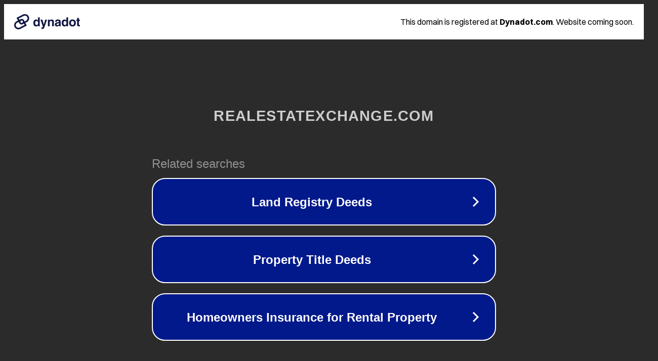

--- FILE ---
content_type: text/html; charset=utf-8
request_url: http://realestatexchange.com/list_your_property.html?new&state=ID&county=Lemhi&city=Tendoy&property_type=Hotel
body_size: 1302
content:
<!doctype html>
<html data-adblockkey="MFwwDQYJKoZIhvcNAQEBBQADSwAwSAJBANDrp2lz7AOmADaN8tA50LsWcjLFyQFcb/P2Txc58oYOeILb3vBw7J6f4pamkAQVSQuqYsKx3YzdUHCvbVZvFUsCAwEAAQ==_GR/Jp4a2XKrQBPI/VUNsxxShoHoZa5kVagUy16KKkYXCEcgWpuxLJmkax0UdOwmF4vWfsYXAKo5SbWOxSQLJ2g==" lang="en" style="background: #2B2B2B;">
<head>
    <meta charset="utf-8">
    <meta name="viewport" content="width=device-width, initial-scale=1">
    <link rel="icon" href="[data-uri]">
    <link rel="preconnect" href="https://www.google.com" crossorigin>
</head>
<body>
<div id="target" style="opacity: 0"></div>
<script>window.park = "eyJ1dWlkIjoiZjBjYTc1NTktMTAxOS00MjljLTk2YjYtNGVkNjBkZGQzZTQ5IiwicGFnZV90aW1lIjoxNzY5NzkwNjU2LCJwYWdlX3VybCI6Imh0dHA6Ly9yZWFsZXN0YXRleGNoYW5nZS5jb20vbGlzdF95b3VyX3Byb3BlcnR5Lmh0bWw/[base64]";</script>
<script src="/bEIuOXQVq.js"></script>
</body>
</html>
